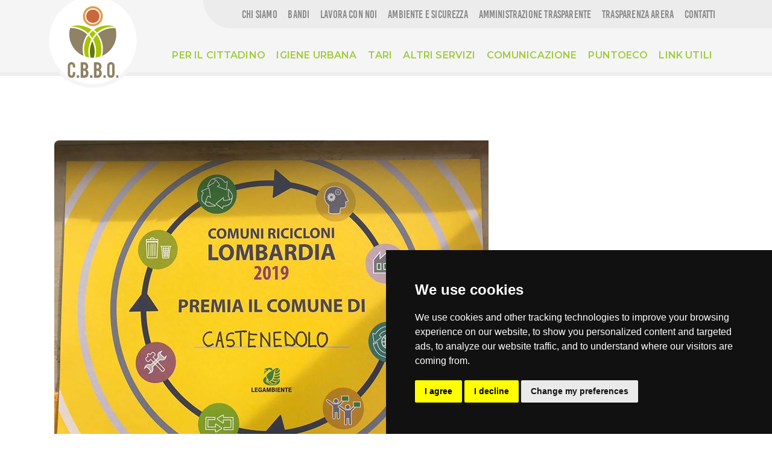

--- FILE ---
content_type: text/html; charset=UTF-8
request_url: https://www.cbbo.it/node/861
body_size: 9063
content:


<!DOCTYPE html>
<html lang="it" dir="ltr" xmlns:article="http://ogp.me/ns/article#" xmlns:book="http://ogp.me/ns/book#" xmlns:product="http://ogp.me/ns/product#" xmlns:profile="http://ogp.me/ns/profile#" xmlns:video="http://ogp.me/ns/video#" prefix="content: http://purl.org/rss/1.0/modules/content/  dc: http://purl.org/dc/terms/  foaf: http://xmlns.com/foaf/0.1/  og: http://ogp.me/ns#  rdfs: http://www.w3.org/2000/01/rdf-schema#  schema: http://schema.org/  sioc: http://rdfs.org/sioc/ns#  sioct: http://rdfs.org/sioc/types#  skos: http://www.w3.org/2004/02/skos/core#  xsd: http://www.w3.org/2001/XMLSchema# ">

<head>
 
    <meta charset="utf-8" />
<meta name="title" content="fbp_2841490882569487 | C.B.B.O. Ambiente e territorio" />
<meta name="keywords" content="fbp_2841490882569487 | C.B.B.O. Ambiente e territorio" />
<meta name="Generator" content="Drupal 8 (https://www.drupal.org)" />
<meta name="MobileOptimized" content="width" />
<meta name="HandheldFriendly" content="true" />
<meta name="viewport" content="width=device-width, initial-scale=1.0" />
<link rel="shortcut icon" href="/sites/default/files/for%20fav-04.png" type="image/png" />
<link rel="alternate" hreflang="it" href="https://www.cbbo.it/node/861" />
<link rel="canonical" href="/node/861" />
<link rel="shortlink" href="/node/861" />
<link rel="revision" href="/node/861" />

    <title>fbp_2841490882569487 | C.B.B.O. Ambiente e territorio</title>
    <style media="all">
@import url("/core/themes/stable/css/system/components/ajax-progress.module.css?t9jiqp");
@import url("/core/themes/stable/css/system/components/autocomplete-loading.module.css?t9jiqp");
@import url("/core/themes/stable/css/system/components/fieldgroup.module.css?t9jiqp");
@import url("/core/themes/stable/css/system/components/container-inline.module.css?t9jiqp");
@import url("/core/themes/stable/css/system/components/clearfix.module.css?t9jiqp");
@import url("/core/themes/stable/css/system/components/details.module.css?t9jiqp");
@import url("/core/themes/stable/css/system/components/hidden.module.css?t9jiqp");
@import url("/core/themes/stable/css/system/components/item-list.module.css?t9jiqp");
@import url("/core/themes/stable/css/system/components/js.module.css?t9jiqp");
@import url("/core/themes/stable/css/system/components/nowrap.module.css?t9jiqp");
@import url("/core/themes/stable/css/system/components/position-container.module.css?t9jiqp");
@import url("/core/themes/stable/css/system/components/progress.module.css?t9jiqp");
@import url("/core/themes/stable/css/system/components/reset-appearance.module.css?t9jiqp");
@import url("/core/themes/stable/css/system/components/resize.module.css?t9jiqp");
@import url("/core/themes/stable/css/system/components/sticky-header.module.css?t9jiqp");
@import url("/core/themes/stable/css/system/components/system-status-counter.css?t9jiqp");
@import url("/core/themes/stable/css/system/components/system-status-report-counters.css?t9jiqp");
@import url("/core/themes/stable/css/system/components/system-status-report-general-info.css?t9jiqp");
@import url("/core/themes/stable/css/system/components/tabledrag.module.css?t9jiqp");
@import url("/core/themes/stable/css/system/components/tablesort.module.css?t9jiqp");
@import url("/core/themes/stable/css/system/components/tree-child.module.css?t9jiqp");
@import url("/modules/ubercart/uc_order/css/uc_order.css?t9jiqp");
@import url("/modules/ubercart/uc_product/css/uc_product.css?t9jiqp");
@import url("/modules/ubercart/uc_store/css/uc_store.css?t9jiqp");
</style>
<style media="all">
@import url("/themes/custom/megaw/css/layerslider.css?t9jiqp");
@import url("/themes/custom/megaw/plugins/revslider/public/assets/css/settings.css?t9jiqp");
@import url("/themes/custom/megaw/maxmegamenu/style.css?t9jiqp");
@import url("/themes/custom/megaw/css/dashicons.min.css?t9jiqp");
@import url("/themes/custom/megaw/plugins/yith-woocommerce-quick-view/assets/css/yith-quick-view.css?t9jiqp");
@import url("/themes/custom/megaw/plugins/woocommerce/assets/css/prettyPhoto.css?t9jiqp");
@import url("/themes/custom/megaw/plugins/yith-woocommerce-wishlist/assets/css/jquery.selectBox.css?t9jiqp");
@import url("/themes/custom/megaw/plugins/yith-woocommerce-wishlist/assets/css/style.css?t9jiqp");
@import url("/themes/custom/megaw/plugins/yith-woocommerce-wishlist/assets/css/font-awesome.min.css?t9jiqp");
@import url("/themes/custom/megaw/plugins/mailchimp-for-wp/assets/css/checkbox.min.css?t9jiqp");
</style>
<link rel="stylesheet" href="https://fonts.googleapis.com/css?family=Montserrat%3A400%2C700&amp;#038;ver=4.4.2" media="all" />
<style media="all">
@import url("/themes/custom/megaw/style.css?t9jiqp");
@import url("/themes/custom/megaw/responsive.css?t9jiqp");
@import url("/themes/custom/megaw/js/flex-slider/flexslider.css?t9jiqp");
@import url("/themes/custom/megaw/js/magnific-popup/magnific-popup.css?t9jiqp");
@import url("/themes/custom/megaw/font-awesome/css/font-awesome.min.css?t9jiqp");
@import url("/themes/custom/megaw/pe-icon-7-stroke/css/pe-icon-7-stroke.css?t9jiqp");
@import url("/themes/custom/megaw/plugins/mailchimp-for-wp/assets/css/form.min.css?t9jiqp");
</style>
<link rel="stylesheet" href="//stackpath.bootstrapcdn.com/bootstrap/4.4.1/css/bootstrap.min.css" media="all" />
<style media="all">
@import url("/themes/custom/megaw/css/select2.min.css?t9jiqp");
@import url("/themes/custom/megaw/css/custom.css?t9jiqp");
@import url("/themes/custom/megaw/css/update.css?t9jiqp");
@import url("/themes/custom/megaw/css/slider.css?t9jiqp");
</style>

    
<!--[if lte IE 8]>
<script src="/core/assets/vendor/html5shiv/html5shiv.min.js?v=3.7.3"></script>
<![endif]-->

              <style type="text/css" media="all">
        i.fa.fa-exclamation {
    color: #89b030 !important;
}
ul.modulistica {
    padding-left: 10px;
    list-style: none;
    border-left: 1px solid #89b030;
}
#block-8iconeperservizioffertidacbbo div.fascia_row div.container div.row div.icon_servicies_cbbo-2 {
    width: calc(25% - 12px );
    height: auto;
    float: left;
    /* background-color: #9fcc3b; */
    background-color: rgb(165, 207, 73);
    margin-bottom: 6px;
    margin-top: 6px;
    margin-left: 6px;
    margin-right: 6px;
    transition: 0.3s all;
}
.tab-title i {
    margin-right: 0px;
}
img.play {
    margin-top: 15px;
}
#fascia_imprese_2 {
    background-color: whitesmoke;
    padding-bottom: 1%;
}
.tab-vertical-current {
    color: white;
    border: 1px solid silver;
    background-color: silver;
}
.tab-vertical-title:hover {
    color: #a8c400;
    border: 1px solid #c0c0c0;
}
.tab-vertical-title:hover {
    color: silver;
    border: 1px solid silver;
}
#fascia_imprese_3 {
    background-color: #ededed !important;
    padding-bottom: 1%;
}
h2.green {
    font-size: 30px;
    color: rgb(168, 196, 0);
    font-family: bebas, Arial;
    font-weight: 400;
    padding-bottom: 0.2em !important;
    margin: 2%;
}
p a {
    color: inherit;
    border-bottom: 1px solid #a8c400;
}
input#edit-foto-upload {
    margin: 10px;
}
div#ajax-wrapper .description {
    display: none;
}
a#toolbar-item-shortcuts {
    display: none !important;
}
a.toolbar-icon.use-ajax.toolbar-item {
    display: none !important;
}
a#toolbar-item-shortcuts {
    display: none !important;
}
select#edit-tipologia, select#edit-comune {
    font-family: 'Open Sans';
    color: gray;
    font-size: 15px;
    margin-bottom: 8px;
}
#edit-tipologia, #edit-comune {
    width: 100%;
    padding: 12px 0 10px 12px;
}
#social_box_cbbo i.fa.fa-youtube, #social_box_cbbo i.fa.fa-facebook, #social_box_cbbo i.fa.fa-instagram, #social_box_cbbo i.fa.fa-twitter, #social_box_cbbo i.fa.fa-linkedin {
    font-size: 25px;
    margin: 5px;
}
div#parte_link a {
    color: #89b030;
    font-size: 15px;
    margin: 10px 15px;
}
.ecocalendario.banner-azienda {
    border-top: 1px solid whitesmoke;
    padding-top: 60px;
    padding-bottom: 60px;
}
p.justify {
    font-size: 15px;
}
img.tuv {
    max-width: 100px;
}
.articoli_di_settore {
    display: block;
    margin: 0 auto;
}
/*----------------------------------------------------------PORTFOLIO PROGETTI*/
@media screen and (max-width: 648px) {
.portfolio-single-container {
    margin-top: 100px;
}
}
@media only screen and (max-width: 1000px) and (min-width: 649px) {
.portfolio-single-container {
    margin-top: 90px;
}
}
@media screen and (min-width: 1001px) {
.portfolio-single-container {
    margin-top: 30px;
}
}
@media (max-width: 767px) {
.portfolio-small-column {
    margin-top: 50px;
}
}
.portfolio-content.left {
    padding: 15px 15px 0 15px;
}
.portfolio-big-column {
    width: 50%;
}
.portfolio-small-column {
    width: 50%;
    padding: 15px 10px 10px 10px;
}
div#block_news_left img {
    margin-bottom: 10px;
}
strong.title_ecocalendario.orange {
    color: #ca683d;
}
.callout.callout-align-left.callout-none.ferra {
    background-color: #dfdfdf;
}
div#body_amministrazione {
    max-width: 1180px !important;
}
.sezione_calendario {
    padding-top: 30px !important;
    background-color: #ececec;
    padding-bottom: 10px !important;
}
/*---------------------------------------------------------PAGO PA*/
img.pagopa {
    max-width: 30px;
    transform: translate(0px, 4px);
    position: relative;
}
.col-md-12.button--collegati.pagopa a {
    text-transform: none !important;
}
.col-md-12.button--collegati.pagopa.breveguida a {
    background-color: #e49d49;
}
select#edit-tipo-rifiuto {
    width: 100%;
    padding: 12px 0 10px 12px;
}
select#edit-tipo-rifiuto {
    color: gray;
    font-size: 15px;
    margin-bottom: 8px;
}
input#edit-telefono {
    border: 1px solid #999999;
}
select#edit-tipo-rifiuto {
    font-family: 'Montserrat' !important;
}
input#edit-telefono {
    border: 1px solid #999999;
    font-family: 'Montserrat';
}
/*--------------------------------------------------------------------Ambiente e sicurezza*/
.icona-sicurezza img {
    display: block;
    margin: 0 auto;
}
.icona-sicurezza {
    /* margin-bottom: 10px; */
    /* margin-top: 10px; */
    padding: 10px;
}
h2.content-section-title.altro-colore:after {
    background-color: #e49d49 !important;
}
@media screen and (min-width: 1001px) {
.icona-sicurezza {
    width: 30% !important;
    float: left;
}
}
@media screen and (max-width: 648px) {
.icona-sicurezza {
    width: 96% !important;
    float: left;
}
}
@media only screen and (max-width: 1000px) and (min-width: 649px) {
.icona-sicurezza {
    width: 46% !important;
    float: left;
}
}

.team-cbbo .team-sub-name {
    margin-bottom: 10px;
}
.team-cbbo a.social-icons {
    border: none;
}
.team-cbbo .team-style-1 .team-heading:before {
    position: absolute;
    left: 0px;
    bottom: 25px;
    width: 20px;
    height: 3px;
    background-color: #89b030;
    content: '';
}
.team-cbbo .team-content p a {
    border-bottom: none;
    font-size: 14px;
}
.team-cbbo .team-content {
    margin-bottom: 0px;
}
.team-cbbo a.social-icons:hover {
    background-color: transparent !important;
}
p.socialteam-cbbo i {
    font-size: 18px !important;
    color: #e39c4a;
    padding: 10px;
    background: #ececec;
    border-radius: 30px;
    line-height: 15px;
    border: none !important;
    margin-bottom: 18px;
}
p.socialteam-cbbo a {
    border-bottom: none !important;
}
a.social-icons:hover i {
    color: #e39c4a;
}
.team-detail {
    padding: 20px 25px 15px 25px;
}
.team-cbbo h2.content-section-title {
    float: left;
    margin-left: 6px !important;
}
p.socialteam-cbbo {
    text-align: right;
}
.eballettquadrati {
    background-color: whitesmoke !important;
    border-radius: 10px !important;
}
/*---------------------------3 PERCENTUALI RACCOLTA DIFFERENZIATA COMUNI*/
h2.raccoltadifferenziata {
    margin-top: 40px !important;
}
.bodyno .col-lg-6 {
    width: 32%;
}
.eballettquadrati {
    background-color: whitesmoke;
    border-radius: 20px !important;
    padding: 20px !important;
}
.eballettquadrati span.scorr_ess {
    font-weight: bold;
    font-size: 2em;
}
.eballettquadrati p {
    text-align: center !important;
    padding-top: 15px !important;
    padding-bottom: 10px !important;
}
.eballettquadrati h3 {
    text-align: center !important;
    padding-top: 10px;
}
.datidifferenziata .col-lg-6.col-xs-12 {
    width: 22%;
    display: block !important;
    margin: 0 !important;
}
@media screen and (min-width: 1025px) {
.datidifferenziata {
    margin-left: 0px;
}
}
.eballett.differenziata span.scorr_ess {
    letter-spacing: 0.7px;
}
.eballett.differenziata h3 {
    padding-top: 10px !important;
    font-weight: bold;
    font-size: 20px;
    text-transform: uppercase;
}

@media only screen and (min-width: 768px) and (max-width: 1024px){
#mega-menu-main-menu, .menu_secondario>ul {background-color: #ececec;}
#block-menusecondariocbbo ul li{    padding-bottom: 10px !important;padding-top: 10px !important;}
#mega-menu-wrap-main-menu #mega-menu-main-menu li{font-size:5px;}
.left-header:before{    left: 6%;}
.site-logo a{    background-position: left;}
}
@media only screen and (max-width: 1000px){
.left-header:before{    left: 50%;}
.site-logo a{    background-position: center;}
}

      </style>
    
<!-- Cookie Consent by https://www.TermsFeed.com -->
<!-- generato con https://www.cookieconsent.com/  -->
<script type="text/javascript" src="/themes/custom/megaw/js/cookie-consent.js" charset="UTF-8"></script>
<script type="text/javascript" charset="UTF-8">
        document.addEventListener('DOMContentLoaded', function () {
           var box_lang='it';
                   var userLang = navigator.language || navigator.userLanguage; 
                   if (userLang.toLocaleLowerCase().substring(0, 2)=='en')
                   {
                      box_lang='en';
                   }
                   if (userLang.toLocaleLowerCase().substring(0, 2)=='de')
                   {
                      box_lang='de';
                   }
                   if (userLang.toLocaleLowerCase().substring(0, 2)=='es')
                   {
                      box_lang='es';
                   }
                   if (userLang.toLocaleLowerCase().substring(0, 2)=='ru')
                   {
                      box_lang='ru';
                   }
                   if (userLang.toLocaleLowerCase().substring(0, 2)=='pl')
                   {
                      box_lang='pl';
                   }
            cookieconsent.run({ "notice_banner_type": "simple", 
            "consent_type": "express",
             "palette": "dark", 
             "language": box_lang, 
             "page_load_consent_levels": ["strictly-necessary"], 
             "notice_banner_reject_button_hide": false, 
             "preferences_center_close_button_hide": false,
             "website_name": "CBBO", 
             "open_preferences_center_selector": "#open_preferences_center",
             "website_privacy_policy_url": "https://www.cbbo.it/cookie-policy" });
        });
</script>
<!-- END Cookie Consent by https://www.TermsFeed.com -->    


</head>
<body class="ltr home page pageemplate-default">
  <div class="over-all">
    <div class="spinner">
      <div class="bounce1"></div>
      <div class="bounce2"></div>
      <div class="bounce3"></div>
    </div>
  </div>
  <a href="#main-content" class="visually-hidden focusable">
      Salta al contenuto principale
  </a>
 <div id="background" style="">

      
      



                <div id="scroll-header" >
    <div id="scroll-header-content">
        <div class="wrap" >
            <div class="left-header">
                <div class="site-logo">
                    <a class="logo-image" href="/">
                        
                        <img  class="logo-normal" alt="C.B.B.O. Ambiente e territorio" src="https://www.cbbo.it/sites/default/files/MARCHIO_oriz_500x150.png" /> 
                        
                      
                        <img class="logo-retina"   alt="C.B.B.O. Ambiente e territorio" src=" https://www.cbbo.it/sites/default/files/MARCHIO_oriz_500x150.png" /> 
                    </a> 
                </div>
            </div>
            <div class="right-header">
                <div class="main-menu">
                
                                                        <nav role="navigation" aria-labelledby="block-menusecondariocbbo-menu" id="block-menusecondariocbbo" class="menu_secondario">
            
  <h2 class="visually-hidden" id="block-menusecondariocbbo-menu">Menu secondario[CBBO]</h2>
  

        
              <ul>
              <li>
        <a href="/chi-siamo" data-drupal-link-system-path="node/273">Chi siamo</a>
              </li>
          <li>
        <a href="/bandi-di-gara" data-drupal-link-system-path="node/687">Bandi</a>
              </li>
          <li>
        <a href="/lavora-con-noi" data-drupal-link-system-path="node/1802">Lavora con noi</a>
              </li>
          <li>
        <a href="/ambiente-e-sicurezza" data-drupal-link-system-path="node/1230">Ambiente e sicurezza</a>
              </li>
          <li>
        <a href="/amministrazione-trasparente" data-drupal-link-system-path="node/341">Amministrazione trasparente</a>
              </li>
          <li>
        <a href="/trasparenza-arera" data-drupal-link-system-path="node/1049">Trasparenza ARERA</a>
              </li>
          <li>
        <a href="/contatti" data-drupal-link-system-path="node/175">Contatti</a>
              </li>
        </ul>
  


  </nav>
<div id="mega-menu-wrap-main-menu" class="mega-menu-wrap">
    <div class="mega-menu-toggle"></div>
            <h2 class="visually-hidden">Main navigation</h2>

        
              <ul id="mega-menu-main-menu"  class="mega-menu mega-menu-horizontal mega-no-js" data-event="hover" data-effect="disabled" data-second-click="close" data-breakpoint="600">
                                   <li class="mega-menu-item mega-menu-item-type-custom  mega-menu-item-has-children mega-align-bottom-left mega-menu-flyout menu-item--expanded">
                 <a href="" data-drupal-link-system-path="&lt;front&gt;">Per il cittadino</a>
                                    <ul class="mega-sub-menu">
                                <li class="mega-menu-item">
                      <a href="/acquafredda" data-drupal-link-system-path="node/247">Acquafredda</a>
                </li>
                            <li class="mega-menu-item">
                      <a href="/calvisano" data-drupal-link-system-path="node/246">Calvisano</a>
                </li>
                            <li class="mega-menu-item">
                      <a href="/capriano-del-colle" data-drupal-link-system-path="node/1520">Capriano del Colle</a>
                </li>
                            <li class="mega-menu-item">
                      <a href="/carpenedolo" data-drupal-link-system-path="node/248">Carpenedolo</a>
                </li>
                            <li class="mega-menu-item">
                      <a href="/castenedolo" data-drupal-link-system-path="node/252">Castenedolo</a>
                </li>
                            <li class="mega-menu-item">
                      <a href="/flero" data-drupal-link-system-path="node/1711">Flero</a>
                </li>
                            <li class="mega-menu-item">
                      <a href="/ghedi" data-drupal-link-system-path="node/249">Ghedi</a>
                </li>
                            <li class="mega-menu-item">
                      <a href="/isorella" data-drupal-link-system-path="node/253">Isorella</a>
                </li>
                            <li class="mega-menu-item">
                      <a href="/mazzano" data-drupal-link-system-path="node/1075">Mazzano</a>
                </li>
                            <li class="mega-menu-item">
                      <a href="/montichiari" data-drupal-link-system-path="node/254">Montichiari</a>
                </li>
                            <li class="mega-menu-item">
                      <a href="/montirone" data-drupal-link-system-path="node/255">Montirone</a>
                </li>
                            <li class="mega-menu-item">
                      <a href="/nuvolento" data-drupal-link-system-path="node/1074">Nuvolento</a>
                </li>
                            <li class="mega-menu-item">
                      <a href="/nuvolera" data-drupal-link-system-path="node/1073">Nuvolera</a>
                </li>
                            <li class="mega-menu-item">
                      <a href="/poncarale" data-drupal-link-system-path="node/858">Poncarale</a>
                </li>
                            <li class="mega-menu-item">
                      <a href="/remedello" data-drupal-link-system-path="node/272">Remedello</a>
                </li>
                            <li class="mega-menu-item">
                      <a href="/sanzeno-naviglio" data-drupal-link-system-path="node/737">San Zeno Naviglio</a>
                </li>
                            <li class="mega-menu-item">
                      <a href="/visano" data-drupal-link-system-path="node/257">Visano</a>
                </li>
        </ul>
  
                </li>
                               <li class="mega-menu-item mega-menu-item-type-custom  mega-menu-item-has-children mega-align-bottom-left mega-menu-flyout menu-item--expanded">
                 <a href="" data-drupal-link-system-path="&lt;front&gt;">Igiene urbana</a>
                                    <ul class="mega-sub-menu">
                                <li class="mega-menu-item">
                      <a href="/raccolta-e-riciclo-rifiuti" data-drupal-link-system-path="node/321">Raccolta e riciclo rifiuti</a>
                </li>
                            <li class="mega-menu-item">
                      <a href="/spazzamento-stradale" data-drupal-link-system-path="node/320">Spazzamento stradale</a>
                </li>
                            <li class="mega-menu-item">
                      <a href="/gestione-centri-di-raccolta" data-drupal-link-system-path="node/323">Centri di raccolta</a>
                </li>
                            <li class="mega-menu-item">
                      <a href="/utenze-non-domestiche" data-drupal-link-system-path="node/322">Utenze non domestiche</a>
                </li>
                            <li class="mega-menu-item">
                      <a href="/servizi-aziende" data-drupal-link-system-path="node/732">Servizi per le imprese</a>
                </li>
                            <li class="mega-menu-item">
                      <a href="/guida-alla-raccolta-differenziata" data-drupal-link-system-path="node/466">Guida ai rifiuti</a>
                </li>
                            <li class="mega-menu-item">
                      <a href="/dove-lo-butto" data-drupal-link-system-path="node/121">Dove lo butto?</a>
                </li>
                            <li class="mega-menu-item">
                      <a href="/app-cbbo" data-drupal-link-system-path="node/325">App</a>
                </li>
        </ul>
  
                </li>
                               <li class="mega-menu-item mega-menu-item-type-custom  mega-menu-item-has-children mega-align-bottom-left mega-menu-flyout menu-item--expanded">
                 <a href="" data-drupal-link-system-path="&lt;front&gt;">Tari</a>
                                    <ul class="mega-sub-menu">
                                <li class="mega-menu-item">
                      <a href="/gestione-tariffa-rifiuti" data-drupal-link-system-path="node/1046">Gestione TARI</a>
                </li>
                            <li class="mega-menu-item">
                      <a href="/paga-la-tari-con-pagopa" data-drupal-link-system-path="node/1126">Paga la TARI con PagoPA</a>
                </li>
                            <li class="mega-menu-item">
                      <a href="/faq" data-drupal-link-system-path="node/120">Faq TARI</a>
                </li>
        </ul>
  
                </li>
                               <li class="mega-menu-item mega-menu-item-type-custom  mega-menu-item-has-children mega-align-bottom-left mega-menu-flyout menu-item--expanded">
                 <a href="" data-drupal-link-system-path="&lt;front&gt;">Altri servizi</a>
                                    <ul class="mega-sub-menu">
                                <li class="mega-menu-item">
                      <a href="/gestione-cimiteriale" data-drupal-link-system-path="node/1430">Servizi cimiteriali</a>
                </li>
                            <li class="mega-menu-item">
                      <a href="/servizio-di-illuminazione-votiva-cimiteriale-ghedi" data-drupal-link-system-path="node/1706">Illuminazione votive</a>
                </li>
                            <li class="mega-menu-item">
                      <a href="/servizio-di-pubbliche-affissioni" data-drupal-link-system-path="node/1429">Affissioni pubbliche</a>
                </li>
        </ul>
  
                </li>
                               <li class="mega-menu-item mega-menu-item-type-custom  mega-menu-item-has-children mega-align-bottom-left mega-menu-flyout menu-item--expanded">
                 <a href="" data-drupal-link-system-path="&lt;front&gt;">Comunicazione</a>
                                    <ul class="mega-sub-menu">
                                <li class="mega-menu-item">
                      <a href="/cbbo-il-territorio" data-drupal-link-system-path="node/270">Per il territorio</a>
                </li>
                            <li class="mega-menu-item">
                      <a href="/news" data-drupal-link-system-path="node/174">News</a>
                </li>
                            <li class="mega-menu-item">
                      <a href="/press-area" data-drupal-link-system-path="node/334">Rassegna stampa</a>
                </li>
                            <li class="mega-menu-item">
                      <a href="/articoli-di-settore" data-drupal-link-system-path="node/822">Articoli di settore</a>
                </li>
        </ul>
  
                </li>
                               <li class="mega-menu-item mega-menu-item-type-custom  mega-menu-item-has-children mega-align-bottom-left mega-menu-flyout">
                 <a href="/punto-eco" data-drupal-link-system-path="node/324">PuntoEco</a>
                </li>
                               <li class="mega-menu-item mega-menu-item-type-custom  mega-menu-item-has-children mega-align-bottom-left mega-menu-flyout">
                 <a href="/link-utili" data-drupal-link-system-path="node/271">Link utili</a>
                </li>
                               <li class="mega-menu-item mega-menu-item-type-custom  mega-menu-item-has-children mega-align-bottom-left mega-menu-flyout">
                 <a href="/segnalazioni" data-drupal-link-system-path="node/627">Segnalazioni</a>
                </li>
        </ul>
  


  </div>


                                          </div> 
                <!-- End Main Menu --> 
            </div>
            <div class="cleared"></div>
        </div>
    </div>
</div>

<div id="page" >
    <div id="header" class="header-white header-text-black" >
         <div class='header_bg' ></div>
        <div class="header_content header_with_title">
            <div id="top-bar">
                <div class="wrap">
                    <div class="left-top-bar">
                                            </div>
                    <div class="right-top-bar">
                                                
                    </div>
                    <div class="cleared"></div>
                </div>
            </div>
            <div id="top-bar-open">
                <div class="wrap">
                    <div id="topbar-open"><i class="fa fa-angle-down"></i></div>
                </div>
            </div>
            <div class="wrap">
                                      

    
    
    <div class="left-header">
        <div class="site-logo">
                            <a class="logo-image" id="logo" href="/">
                    <div class="hide_on_mobile">
                                                    <img  class="logo-normal" alt="C.B.B.O. Ambiente e territorio" src="/sites/default/files/MARCHIO_oriz_500x150_0.png" /> 
                                                <img class="logo-retina"   alt="C.B.B.O. Ambiente e territorio" src="https://www.cbbo.it/sites/default/files/MARCHIO_oriz_500x150.png" />
                    </div>
                    <div class="hide_on_tablet">
                        <img  class="logo-normal" alt="C.B.B.O. Ambiente e territorio" src="https://www.cbbo.it/sites/default/files/MARCHIO_oriz_500x150.png" />
                        <img class="logo-retina"  alt="C.B.B.O. Ambiente e territorio" src="https://www.cbbo.it/sites/default/files/MARCHIO_oriz_500x150.png" />
                    </div>                    
                </a> 

                    </div>
    </div>



                               <div class="right-header">
                    <div class="main-menu">
                        
                                                                <nav role="navigation" aria-labelledby="block-menusecondariocbbo-menu" id="block-menusecondariocbbo" class="menu_secondario">
            
  <h2 class="visually-hidden" id="block-menusecondariocbbo-menu">Menu secondario[CBBO]</h2>
  

        
              <ul>
              <li>
        <a href="/chi-siamo" data-drupal-link-system-path="node/273">Chi siamo</a>
              </li>
          <li>
        <a href="/bandi-di-gara" data-drupal-link-system-path="node/687">Bandi</a>
              </li>
          <li>
        <a href="/lavora-con-noi" data-drupal-link-system-path="node/1802">Lavora con noi</a>
              </li>
          <li>
        <a href="/ambiente-e-sicurezza" data-drupal-link-system-path="node/1230">Ambiente e sicurezza</a>
              </li>
          <li>
        <a href="/amministrazione-trasparente" data-drupal-link-system-path="node/341">Amministrazione trasparente</a>
              </li>
          <li>
        <a href="/trasparenza-arera" data-drupal-link-system-path="node/1049">Trasparenza ARERA</a>
              </li>
          <li>
        <a href="/contatti" data-drupal-link-system-path="node/175">Contatti</a>
              </li>
        </ul>
  


  </nav>
<div id="mega-menu-wrap-main-menu" class="mega-menu-wrap">
    <div class="mega-menu-toggle"></div>
            <h2 class="visually-hidden">Main navigation</h2>

        
              <ul id="mega-menu-main-menu"  class="mega-menu mega-menu-horizontal mega-no-js" data-event="hover" data-effect="disabled" data-second-click="close" data-breakpoint="600">
                                   <li class="mega-menu-item mega-menu-item-type-custom  mega-menu-item-has-children mega-align-bottom-left mega-menu-flyout menu-item--expanded">
                 <a href="" data-drupal-link-system-path="&lt;front&gt;">Per il cittadino</a>
                                    <ul class="mega-sub-menu">
                                <li class="mega-menu-item">
                      <a href="/acquafredda" data-drupal-link-system-path="node/247">Acquafredda</a>
                </li>
                            <li class="mega-menu-item">
                      <a href="/calvisano" data-drupal-link-system-path="node/246">Calvisano</a>
                </li>
                            <li class="mega-menu-item">
                      <a href="/capriano-del-colle" data-drupal-link-system-path="node/1520">Capriano del Colle</a>
                </li>
                            <li class="mega-menu-item">
                      <a href="/carpenedolo" data-drupal-link-system-path="node/248">Carpenedolo</a>
                </li>
                            <li class="mega-menu-item">
                      <a href="/castenedolo" data-drupal-link-system-path="node/252">Castenedolo</a>
                </li>
                            <li class="mega-menu-item">
                      <a href="/flero" data-drupal-link-system-path="node/1711">Flero</a>
                </li>
                            <li class="mega-menu-item">
                      <a href="/ghedi" data-drupal-link-system-path="node/249">Ghedi</a>
                </li>
                            <li class="mega-menu-item">
                      <a href="/isorella" data-drupal-link-system-path="node/253">Isorella</a>
                </li>
                            <li class="mega-menu-item">
                      <a href="/mazzano" data-drupal-link-system-path="node/1075">Mazzano</a>
                </li>
                            <li class="mega-menu-item">
                      <a href="/montichiari" data-drupal-link-system-path="node/254">Montichiari</a>
                </li>
                            <li class="mega-menu-item">
                      <a href="/montirone" data-drupal-link-system-path="node/255">Montirone</a>
                </li>
                            <li class="mega-menu-item">
                      <a href="/nuvolento" data-drupal-link-system-path="node/1074">Nuvolento</a>
                </li>
                            <li class="mega-menu-item">
                      <a href="/nuvolera" data-drupal-link-system-path="node/1073">Nuvolera</a>
                </li>
                            <li class="mega-menu-item">
                      <a href="/poncarale" data-drupal-link-system-path="node/858">Poncarale</a>
                </li>
                            <li class="mega-menu-item">
                      <a href="/remedello" data-drupal-link-system-path="node/272">Remedello</a>
                </li>
                            <li class="mega-menu-item">
                      <a href="/sanzeno-naviglio" data-drupal-link-system-path="node/737">San Zeno Naviglio</a>
                </li>
                            <li class="mega-menu-item">
                      <a href="/visano" data-drupal-link-system-path="node/257">Visano</a>
                </li>
        </ul>
  
                </li>
                               <li class="mega-menu-item mega-menu-item-type-custom  mega-menu-item-has-children mega-align-bottom-left mega-menu-flyout menu-item--expanded">
                 <a href="" data-drupal-link-system-path="&lt;front&gt;">Igiene urbana</a>
                                    <ul class="mega-sub-menu">
                                <li class="mega-menu-item">
                      <a href="/raccolta-e-riciclo-rifiuti" data-drupal-link-system-path="node/321">Raccolta e riciclo rifiuti</a>
                </li>
                            <li class="mega-menu-item">
                      <a href="/spazzamento-stradale" data-drupal-link-system-path="node/320">Spazzamento stradale</a>
                </li>
                            <li class="mega-menu-item">
                      <a href="/gestione-centri-di-raccolta" data-drupal-link-system-path="node/323">Centri di raccolta</a>
                </li>
                            <li class="mega-menu-item">
                      <a href="/utenze-non-domestiche" data-drupal-link-system-path="node/322">Utenze non domestiche</a>
                </li>
                            <li class="mega-menu-item">
                      <a href="/servizi-aziende" data-drupal-link-system-path="node/732">Servizi per le imprese</a>
                </li>
                            <li class="mega-menu-item">
                      <a href="/guida-alla-raccolta-differenziata" data-drupal-link-system-path="node/466">Guida ai rifiuti</a>
                </li>
                            <li class="mega-menu-item">
                      <a href="/dove-lo-butto" data-drupal-link-system-path="node/121">Dove lo butto?</a>
                </li>
                            <li class="mega-menu-item">
                      <a href="/app-cbbo" data-drupal-link-system-path="node/325">App</a>
                </li>
        </ul>
  
                </li>
                               <li class="mega-menu-item mega-menu-item-type-custom  mega-menu-item-has-children mega-align-bottom-left mega-menu-flyout menu-item--expanded">
                 <a href="" data-drupal-link-system-path="&lt;front&gt;">Tari</a>
                                    <ul class="mega-sub-menu">
                                <li class="mega-menu-item">
                      <a href="/gestione-tariffa-rifiuti" data-drupal-link-system-path="node/1046">Gestione TARI</a>
                </li>
                            <li class="mega-menu-item">
                      <a href="/paga-la-tari-con-pagopa" data-drupal-link-system-path="node/1126">Paga la TARI con PagoPA</a>
                </li>
                            <li class="mega-menu-item">
                      <a href="/faq" data-drupal-link-system-path="node/120">Faq TARI</a>
                </li>
        </ul>
  
                </li>
                               <li class="mega-menu-item mega-menu-item-type-custom  mega-menu-item-has-children mega-align-bottom-left mega-menu-flyout menu-item--expanded">
                 <a href="" data-drupal-link-system-path="&lt;front&gt;">Altri servizi</a>
                                    <ul class="mega-sub-menu">
                                <li class="mega-menu-item">
                      <a href="/gestione-cimiteriale" data-drupal-link-system-path="node/1430">Servizi cimiteriali</a>
                </li>
                            <li class="mega-menu-item">
                      <a href="/servizio-di-illuminazione-votiva-cimiteriale-ghedi" data-drupal-link-system-path="node/1706">Illuminazione votive</a>
                </li>
                            <li class="mega-menu-item">
                      <a href="/servizio-di-pubbliche-affissioni" data-drupal-link-system-path="node/1429">Affissioni pubbliche</a>
                </li>
        </ul>
  
                </li>
                               <li class="mega-menu-item mega-menu-item-type-custom  mega-menu-item-has-children mega-align-bottom-left mega-menu-flyout menu-item--expanded">
                 <a href="" data-drupal-link-system-path="&lt;front&gt;">Comunicazione</a>
                                    <ul class="mega-sub-menu">
                                <li class="mega-menu-item">
                      <a href="/cbbo-il-territorio" data-drupal-link-system-path="node/270">Per il territorio</a>
                </li>
                            <li class="mega-menu-item">
                      <a href="/news" data-drupal-link-system-path="node/174">News</a>
                </li>
                            <li class="mega-menu-item">
                      <a href="/press-area" data-drupal-link-system-path="node/334">Rassegna stampa</a>
                </li>
                            <li class="mega-menu-item">
                      <a href="/articoli-di-settore" data-drupal-link-system-path="node/822">Articoli di settore</a>
                </li>
        </ul>
  
                </li>
                               <li class="mega-menu-item mega-menu-item-type-custom  mega-menu-item-has-children mega-align-bottom-left mega-menu-flyout">
                 <a href="/punto-eco" data-drupal-link-system-path="node/324">PuntoEco</a>
                </li>
                               <li class="mega-menu-item mega-menu-item-type-custom  mega-menu-item-has-children mega-align-bottom-left mega-menu-flyout">
                 <a href="/link-utili" data-drupal-link-system-path="node/271">Link utili</a>
                </li>
                               <li class="mega-menu-item mega-menu-item-type-custom  mega-menu-item-has-children mega-align-bottom-left mega-menu-flyout">
                 <a href="/segnalazioni" data-drupal-link-system-path="node/627">Segnalazioni</a>
                </li>
        </ul>
  


  </div>


                                                   </div>
                    <!-- End Main Menu --> 
                </div>
                <div class="cleared"></div>
                <div id="toggle-menu-button"><i class="fa fa-align-justify"></i></div>
                <div class="toggle-menu">
                    <div class="menu-toggle-menu-container">
                                                                                                <nav role="navigation" aria-labelledby="block-menusecondariocbbo-menu" id="block-menusecondariocbbo" class="menu_secondario">
            
  <h2 class="visually-hidden" id="block-menusecondariocbbo-menu">Menu secondario[CBBO]</h2>
  

        
              <ul>
              <li>
        <a href="/chi-siamo" data-drupal-link-system-path="node/273">Chi siamo</a>
              </li>
          <li>
        <a href="/bandi-di-gara" data-drupal-link-system-path="node/687">Bandi</a>
              </li>
          <li>
        <a href="/lavora-con-noi" data-drupal-link-system-path="node/1802">Lavora con noi</a>
              </li>
          <li>
        <a href="/ambiente-e-sicurezza" data-drupal-link-system-path="node/1230">Ambiente e sicurezza</a>
              </li>
          <li>
        <a href="/amministrazione-trasparente" data-drupal-link-system-path="node/341">Amministrazione trasparente</a>
              </li>
          <li>
        <a href="/trasparenza-arera" data-drupal-link-system-path="node/1049">Trasparenza ARERA</a>
              </li>
          <li>
        <a href="/contatti" data-drupal-link-system-path="node/175">Contatti</a>
              </li>
        </ul>
  


  </nav>
<div id="mega-menu-wrap-main-menu" class="mega-menu-wrap">
    <div class="mega-menu-toggle"></div>
            <h2 class="visually-hidden">Main navigation</h2>

        
              <ul id="mega-menu-main-menu"  class="mega-menu mega-menu-horizontal mega-no-js" data-event="hover" data-effect="disabled" data-second-click="close" data-breakpoint="600">
                                   <li class="mega-menu-item mega-menu-item-type-custom  mega-menu-item-has-children mega-align-bottom-left mega-menu-flyout menu-item--expanded">
                 <a href="" data-drupal-link-system-path="&lt;front&gt;">Per il cittadino</a>
                                    <ul class="mega-sub-menu">
                                <li class="mega-menu-item">
                      <a href="/acquafredda" data-drupal-link-system-path="node/247">Acquafredda</a>
                </li>
                            <li class="mega-menu-item">
                      <a href="/calvisano" data-drupal-link-system-path="node/246">Calvisano</a>
                </li>
                            <li class="mega-menu-item">
                      <a href="/capriano-del-colle" data-drupal-link-system-path="node/1520">Capriano del Colle</a>
                </li>
                            <li class="mega-menu-item">
                      <a href="/carpenedolo" data-drupal-link-system-path="node/248">Carpenedolo</a>
                </li>
                            <li class="mega-menu-item">
                      <a href="/castenedolo" data-drupal-link-system-path="node/252">Castenedolo</a>
                </li>
                            <li class="mega-menu-item">
                      <a href="/flero" data-drupal-link-system-path="node/1711">Flero</a>
                </li>
                            <li class="mega-menu-item">
                      <a href="/ghedi" data-drupal-link-system-path="node/249">Ghedi</a>
                </li>
                            <li class="mega-menu-item">
                      <a href="/isorella" data-drupal-link-system-path="node/253">Isorella</a>
                </li>
                            <li class="mega-menu-item">
                      <a href="/mazzano" data-drupal-link-system-path="node/1075">Mazzano</a>
                </li>
                            <li class="mega-menu-item">
                      <a href="/montichiari" data-drupal-link-system-path="node/254">Montichiari</a>
                </li>
                            <li class="mega-menu-item">
                      <a href="/montirone" data-drupal-link-system-path="node/255">Montirone</a>
                </li>
                            <li class="mega-menu-item">
                      <a href="/nuvolento" data-drupal-link-system-path="node/1074">Nuvolento</a>
                </li>
                            <li class="mega-menu-item">
                      <a href="/nuvolera" data-drupal-link-system-path="node/1073">Nuvolera</a>
                </li>
                            <li class="mega-menu-item">
                      <a href="/poncarale" data-drupal-link-system-path="node/858">Poncarale</a>
                </li>
                            <li class="mega-menu-item">
                      <a href="/remedello" data-drupal-link-system-path="node/272">Remedello</a>
                </li>
                            <li class="mega-menu-item">
                      <a href="/sanzeno-naviglio" data-drupal-link-system-path="node/737">San Zeno Naviglio</a>
                </li>
                            <li class="mega-menu-item">
                      <a href="/visano" data-drupal-link-system-path="node/257">Visano</a>
                </li>
        </ul>
  
                </li>
                               <li class="mega-menu-item mega-menu-item-type-custom  mega-menu-item-has-children mega-align-bottom-left mega-menu-flyout menu-item--expanded">
                 <a href="" data-drupal-link-system-path="&lt;front&gt;">Igiene urbana</a>
                                    <ul class="mega-sub-menu">
                                <li class="mega-menu-item">
                      <a href="/raccolta-e-riciclo-rifiuti" data-drupal-link-system-path="node/321">Raccolta e riciclo rifiuti</a>
                </li>
                            <li class="mega-menu-item">
                      <a href="/spazzamento-stradale" data-drupal-link-system-path="node/320">Spazzamento stradale</a>
                </li>
                            <li class="mega-menu-item">
                      <a href="/gestione-centri-di-raccolta" data-drupal-link-system-path="node/323">Centri di raccolta</a>
                </li>
                            <li class="mega-menu-item">
                      <a href="/utenze-non-domestiche" data-drupal-link-system-path="node/322">Utenze non domestiche</a>
                </li>
                            <li class="mega-menu-item">
                      <a href="/servizi-aziende" data-drupal-link-system-path="node/732">Servizi per le imprese</a>
                </li>
                            <li class="mega-menu-item">
                      <a href="/guida-alla-raccolta-differenziata" data-drupal-link-system-path="node/466">Guida ai rifiuti</a>
                </li>
                            <li class="mega-menu-item">
                      <a href="/dove-lo-butto" data-drupal-link-system-path="node/121">Dove lo butto?</a>
                </li>
                            <li class="mega-menu-item">
                      <a href="/app-cbbo" data-drupal-link-system-path="node/325">App</a>
                </li>
        </ul>
  
                </li>
                               <li class="mega-menu-item mega-menu-item-type-custom  mega-menu-item-has-children mega-align-bottom-left mega-menu-flyout menu-item--expanded">
                 <a href="" data-drupal-link-system-path="&lt;front&gt;">Tari</a>
                                    <ul class="mega-sub-menu">
                                <li class="mega-menu-item">
                      <a href="/gestione-tariffa-rifiuti" data-drupal-link-system-path="node/1046">Gestione TARI</a>
                </li>
                            <li class="mega-menu-item">
                      <a href="/paga-la-tari-con-pagopa" data-drupal-link-system-path="node/1126">Paga la TARI con PagoPA</a>
                </li>
                            <li class="mega-menu-item">
                      <a href="/faq" data-drupal-link-system-path="node/120">Faq TARI</a>
                </li>
        </ul>
  
                </li>
                               <li class="mega-menu-item mega-menu-item-type-custom  mega-menu-item-has-children mega-align-bottom-left mega-menu-flyout menu-item--expanded">
                 <a href="" data-drupal-link-system-path="&lt;front&gt;">Altri servizi</a>
                                    <ul class="mega-sub-menu">
                                <li class="mega-menu-item">
                      <a href="/gestione-cimiteriale" data-drupal-link-system-path="node/1430">Servizi cimiteriali</a>
                </li>
                            <li class="mega-menu-item">
                      <a href="/servizio-di-illuminazione-votiva-cimiteriale-ghedi" data-drupal-link-system-path="node/1706">Illuminazione votive</a>
                </li>
                            <li class="mega-menu-item">
                      <a href="/servizio-di-pubbliche-affissioni" data-drupal-link-system-path="node/1429">Affissioni pubbliche</a>
                </li>
        </ul>
  
                </li>
                               <li class="mega-menu-item mega-menu-item-type-custom  mega-menu-item-has-children mega-align-bottom-left mega-menu-flyout menu-item--expanded">
                 <a href="" data-drupal-link-system-path="&lt;front&gt;">Comunicazione</a>
                                    <ul class="mega-sub-menu">
                                <li class="mega-menu-item">
                      <a href="/cbbo-il-territorio" data-drupal-link-system-path="node/270">Per il territorio</a>
                </li>
                            <li class="mega-menu-item">
                      <a href="/news" data-drupal-link-system-path="node/174">News</a>
                </li>
                            <li class="mega-menu-item">
                      <a href="/press-area" data-drupal-link-system-path="node/334">Rassegna stampa</a>
                </li>
                            <li class="mega-menu-item">
                      <a href="/articoli-di-settore" data-drupal-link-system-path="node/822">Articoli di settore</a>
                </li>
        </ul>
  
                </li>
                               <li class="mega-menu-item mega-menu-item-type-custom  mega-menu-item-has-children mega-align-bottom-left mega-menu-flyout">
                 <a href="/punto-eco" data-drupal-link-system-path="node/324">PuntoEco</a>
                </li>
                               <li class="mega-menu-item mega-menu-item-type-custom  mega-menu-item-has-children mega-align-bottom-left mega-menu-flyout">
                 <a href="/link-utili" data-drupal-link-system-path="node/271">Link utili</a>
                </li>
                               <li class="mega-menu-item mega-menu-item-type-custom  mega-menu-item-has-children mega-align-bottom-left mega-menu-flyout">
                 <a href="/segnalazioni" data-drupal-link-system-path="node/627">Segnalazioni</a>
                </li>
        </ul>
  


  </div>


                            
                    </div>
                </div>
            </div>
            <!-- End Header Wrap --> 



            <!-- End Header --> 
        </div>
                                                <!--{<div id="page-heading" class="heading-gray heading-align-left">
                        <div class="wrap">
                                                        <div id="page-heading-left">
                                                                <h1 id="page-title"> fbp_2841490882569487 </h1>
                                
                            </div>
                                                         <div id="breadcrumb">  </div>
                            <div class="cleared"></div>
                        </div>-->
                    </div>
                        <!-- End Header Content --> 
    </div>
    <!-- end Header -->
    <div class="cleared spacer_mt"></div>



<!-- page.html.twig -->

<!-- end Header -->
<div class="cleared"></div>
<!-- BEGIN CONTENT -->
<div id="body" class="content-page">
   
                                     <div class="wrap">
                 <div class="page-entry-content content">
                        <div id="block-megaw-content">
        
                
                    

	<a href="https://www.facebook.com/comune.castenedolo/photos/a.762116577173605/2841490882569487/?type=3" target="_blank">	</a><!-- field_social_migration_f_link -->
		<div class="box_img_f">
			<img class="real_img" src="/sites/default/files/fb_4fa7f6d1dcba18d08158b79b1bd22f58.jpg" src="" alt="/sites/default/files/fb_4fa7f6d1dcba18d08158b79b1bd22f58.jpg"><!-- field_social_migration_f_full_pi -->

		</div> 
		<div class="box_text_f">
			<span class="label_data">
				    27 Nov 2019

<!-- field_social_migration_f_created-->
			</span>
			<div class="text">
				    photo

<!-- 	field_social_migration_f_message -->
			</div>
		</div>






            </div>


                <div class="cleared"></div>
                 </div>
                </div>
             
            
                    <div id="block-pulsantefixed">
        
                
                        <div class="pulsante_ecogame_box">
<a href="http://game.infopointeshop.it/ecogame" ><div class="pulsante_ecogame">#Ecogame</div></a>
</div>


            </div>


     

</div>
    <div id="footer">
        <div class="wrap-column">
            <div id="footer-widget-container">
                <div class="footer-column">
                                    </div>
                <div class="footer-column">
                                                    <div id="block-megawblockhtmlinfofooter-2" class="footer-widget widget_text content">
        
                
                        <div class="textwidget">Info, Point & Shop è un progetto C.B.B.O.
    <div class="footer-social">
        <a target="_blank" href="http://www.cbbo.it/"><img alt="logo-cbbo" data-entity-type="file" data-entity-uuid="6134c7c7-50b2-48d5-b16c-b47032544736" height="30" src="/sites/default/files/inline-images/logo_cbbo_2.png" width="25" /></a>
        <a target="_blank"  href="https://www.facebook.com/infopointeshop/"><i class="fa fa-facebook"></i></a> 
    </div>
</div>



            </div>


                                    </div>
                <div class="footer-column">
                                    </div>
                <div class="cleared"></div>
            </div>
            <!-- End Footer Widget Container--> 
        </div>
    </div>
    <!-- End Footer -->

    <div id="footer-bottom" >
                <div id="block-megawblockhtmlfooter" class="wrap">
        
                
                        <div id="social_box_cbbo">
<a target="_blank" href="https://www.facebook.com/cbbosrl/"><i class="fa fa-facebook"></i></a>
<a target="_blank" href="https://www.instagram.com/cbbosrl/"><i class="fa fa-instagram"></i></a>
<a target="_blank" href="https://twitter.com/cbbosrl"><?xml version="1.0" encoding="UTF-8"?>
<svg id="Livello_1" xmlns="http://www.w3.org/2000/svg" version="1.1" viewBox="0 0 512 512" style="width:20px; padding-bottom:5px">
  <defs>
    <style>
      .st0 {
        fill: #fff;
      }
    </style>
  </defs>
  <path class="st0" d="M389.2,48h70.6l-154.2,176.2,181.4,239.8h-142l-111.3-145.4-127.2,145.4H35.8l164.9-188.5L26.8,48h145.6l100.5,132.9,116.3-132.9ZM364.4,421.8h39.1L151.1,88h-42l255.3,333.8Z"/>
</svg></a>
<a target="_blank" href="https://www.youtube.com/channel/UCnV0PPLb7RcQ2CWdO4P5YLg/"><i class="fa fa-youtube"></i></a>
<a target="_blank" href="https://www.linkedin.com/company/c-b-b-o-srl/"><i class="fa fa-linkedin"></i></a>
</div>

<a class="img_store"  href="https://play.google.com/store/apps/details?id=com.palmabit.cbbo&amp;hl=it" target="_blanck"><img src="/sites/default/files/foto_static/google.png"></a>

<a class="img_store" href="https://itunes.apple.com/US/app/id928479160?mt=8" target="_blanck"><img src="/sites/default/files/foto_static/apple.png"></a>

<div class="footer-copyright"><strong> C.B.B.O. s.r.l. via Industriale 33/35,&nbsp;Ghedi (Bs)<br />
<span class="telfooter" style="margin-right:15px"><span class="telfooter" style="margin-right:15px">Assistenza Clienti: <a href="+390307282050">030 7282050</a></span> <span class="telfooter" >Numero Verde: <a href="+39800595020">800 595020</a></span><br>
cbbo@cbbo.it - legal@pec.cbbo.it<br />
P.iva e c.f. 01669960989<br />
<br />

<img src="/sites/default/files/2019-11/ISO-14001.png" class="tuv">

<img src="/sites/default/files/2020-11/ISO-45001.png" class="tuv">

<br />

<a href="/credits">Credits</a> - <a href="/privacy">Privacy</a> - <a href="/note-legali">Note Legali</a> - <a href="/cookie-policy">Cookie</a> -  <a href="/segnalazioni">Segnalazioni</a>  -  <a id="open_preferences_center" href="#">Impostazione cookies</a>
<br /></strong>
Capitale Sociale € 1.006.000 i.v.</div>



            </div>


    </div>

<!-- End Footer Bottom --> 
</div>

<div class="hide">
    <span itemscope itemtype="http://schema.org/WebPage">
        <span itemprop="name">fbp_2841490882569487</span>
        <span itemprop="url">https://www.cbbo.it/node/861</span>
    </span>
</div>               


      
 </div>
    <!-- .site-content --> 
  
  <!-- #site --> 
  <script type="application/json" data-drupal-selector="drupal-settings-json">{"path":{"baseUrl":"\/","scriptPath":null,"pathPrefix":"","currentPath":"node\/861","currentPathIsAdmin":false,"isFront":false,"currentLanguage":"it"},"pluralDelimiter":"\u0003","user":{"uid":0,"permissionsHash":"147d9f86a0b03e991aa8badf9b8fe59e969f8c299ec96aaf509beeb8eb3082bc"}}</script>
<script src="/core/assets/vendor/domready/ready.min.js?v=1.0.8"></script>
<script src="https://ajax.googleapis.com/ajax/libs/jquery/2.1.4/jquery.min.js"></script>
<script src="/core/misc/drupalSettingsLoader.js?v=8.3.1"></script>
<script src="/sites/default/files/languages/it_Rj6Ik2eLc8cjS8tqZ4WnzKc_TG7Dnxtn4UeLw6Honkw.js?t9jiqp"></script>
<script src="/core/misc/drupal.js?v=8.3.1"></script>
<script src="/core/misc/drupal.init.js?v=8.3.1"></script>
<script src="/themes/custom/megaw/plugins/LayerSlider/static/js/greensock.js?v=8.3.1"></script>
<script src="/themes/custom/megaw/js/jquery/jquery.js?v=8.3.1"></script>
<script src="/themes/custom/megaw/js/jquery/jquery-migrate.min.js?v=8.3.1"></script>
<script src="/themes/custom/megaw/plugins/LayerSlider/static/js/layerslider.kreaturamedia.jquery.js?v=8.3.1"></script>
<script src="/themes/custom/megaw/plugins/LayerSlider/static/js/layerslider.transitions.js?v=8.3.1"></script>
<script src="/themes/custom/megaw/plugins/revslider/public/assets/js/jquery.themepunch.tools.min.js?v=8.3.1"></script>
<script src="/themes/custom/megaw/plugins/revslider/public/assets/js/jquery.themepunch.revolution.min.js?v=8.3.1"></script>
<script src="/themes/custom/megaw/js/hoverIntent.min.js?v=8.3.1"></script>
<script src="/themes/custom/megaw/plugins/megamenu/js/maxmegamenu.js?v=8.3.1"></script>
<script src="/themes/custom/megaw/js/jquery/ui/core.min.js?v=8.3.1"></script>
<script src="/themes/custom/megaw/js/jquery/ui/widget.min.js?v=8.3.1"></script>
<script src="/themes/custom/megaw/js/jquery/ui/accordion.min.js?v=8.3.1"></script>
<script src="/themes/custom/megaw/js/script.js?v=8.3.1"></script>
<script src="/themes/custom/megaw/js/jquery.easing.1.3.js?v=8.3.1"></script>
<script src="/themes/custom/megaw/js/jquery.isotope.min.js?v=8.3.1"></script>
<script src="/themes/custom/megaw/js/magnific-popup/jquery.magnific-popup.js?v=8.3.1"></script>
<script src="/themes/custom/megaw/js/jquery.tubular.1.0.js?v=8.3.1"></script>
<script src="/themes/custom/megaw/js/masonry.pkgd.min.js?v=8.3.1"></script>
<script src="/themes/custom/megaw/js/imagesloaded.pkgd.min.js?v=8.3.1"></script>
<script src="/themes/custom/megaw/js/comment-reply.min.js?v=8.3.1"></script>
<script src="/themes/custom/megaw/js/wp-embed.min.js?v=8.3.1"></script>
<script src="/themes/custom/megaw/js/underscore.min.js?v=8.3.1"></script>
<script src="/themes/custom/megaw/js/wp-util.min.js?v=8.3.1"></script>
<script src="/themes/custom/megaw/js/single-product.min.js?v=8.3.1"></script>
<script src="/themes/custom/megaw/js/fullcalendar-3.9.0/lib/moment.min.js?v=8.3.1"></script>
<script src="/themes/custom/megaw/js/fullcalendar-3.9.0/fullcalendar.min.js?v=8.3.1"></script>
<script src="/themes/custom/megaw/js/fullcalendar-3.9.0/locale/it.js?v=8.3.1"></script>
<script src="/themes/custom/megaw/js/select2.min.js?v=8.3.1"></script>
<script src="/themes/custom/megaw/js/visio_script.js?v=8.3.1"></script>
<script src="/themes/custom/megaw/js/update.js?v=8.3.1"></script>
<script src="/themes/custom/megaw/js/iscriviti_newsletter.js?v=8.3.1"></script>
<script src="//stackpath.bootstrapcdn.com/bootstrap/4.4.1/js/bootstrap.min.js"></script>
<script src="/themes/custom/megaw/js/slider.js?v=8.3.1"></script>

</body>
</html>